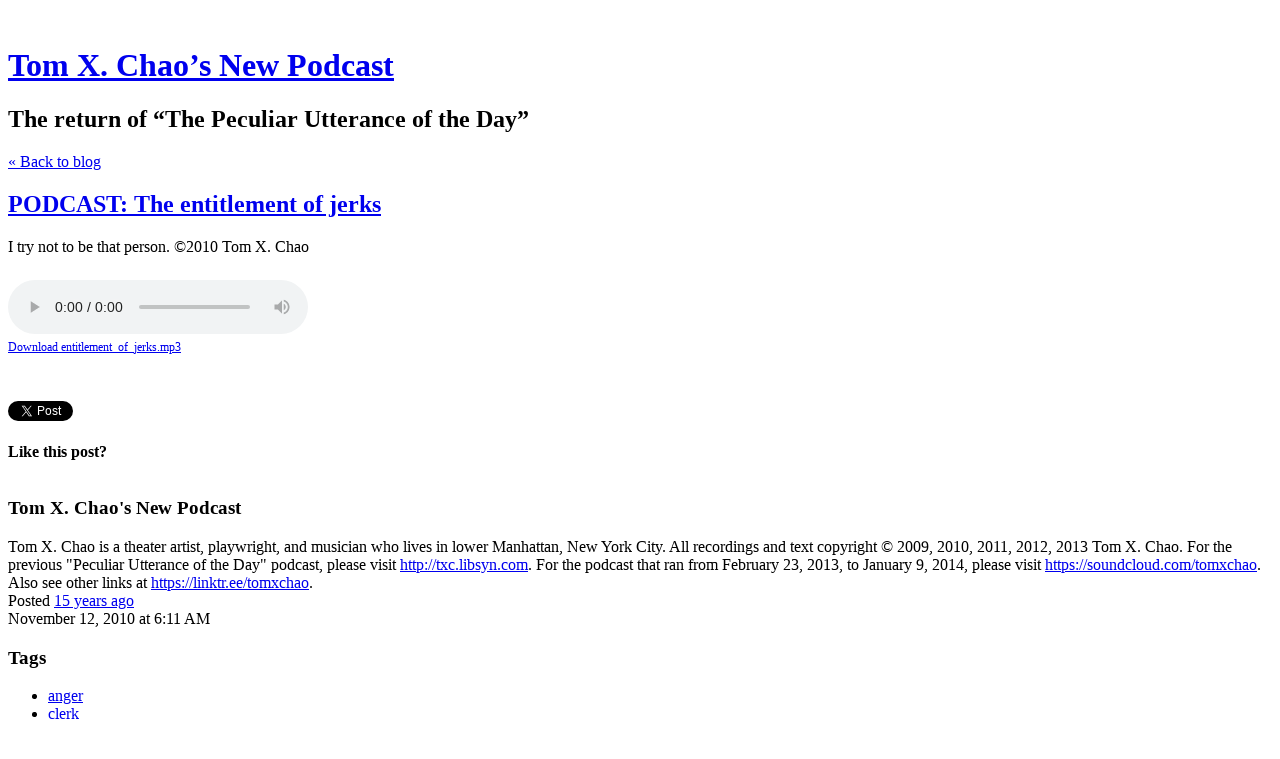

--- FILE ---
content_type: text/html; charset=utf-8
request_url: https://txc.posthaven.com/podcast-the-entitlement-of-jerks
body_size: 4299
content:
<!DOCTYPE html>
<html class='no-js'>
  <head>
    <title>PODCAST: The entitlement of jerks - Tom X. Chao&#x27;s New Podcast</title>

    <meta content='width=device-width,initial-scale=1' name='viewport'>

    <meta name="description" content="I try not to be that person. ©2010 Tom X. Chao

  

  Download entitlement_of_jerks.mp3"/>
<meta property="og:title" content="PODCAST: The entitlement of jerks"/>
<meta property="og:type" content="article"/>
<meta property="og:url" content="https://txc.posthaven.com/podcast-the-entitlement-of-jerks"/>
<meta property="og:site_name" content="Tom X. Chao&#x27;s New Podcast"/>
<meta property="og:description" content="I try not to be that person. ©2010 Tom X. Chao

  

  Download entitlement_of_jerks.mp3"/>

    <link href="https://phthemes.s3.amazonaws.com/1/lpmGCkGbHyh0vsId/images/favicon.ico?v=1575993674" rel='shortcut icon' type='image/x-icon'>
    <link href="//fonts.googleapis.com/css?family=Oxygen:400,700,300|Crimson+Text:400,400italic&amp;subset=latin,latin-ext"
          media="screen" rel="stylesheet" type="text/css" />
    <link rel="stylesheet" href="https://phthemes.s3.amazonaws.com/1/lpmGCkGbHyh0vsId/blog.css?v=1594371214">

    <link rel="alternate" type="application/atom+xml" href="https://txc.posthaven.com/posts.atom">
      <script>
        window.Posthaven = window.Posthaven || {};
        window.Posthaven.currentPage = {"postIds":"493899","pageCounter":"post-493899"};
        window.Posthaven.domain = 'posthaven.com';
        window.Posthaven.strings = {"archive.no_results":"No results found.","date":null,"forms.comment.anon_error":"Please enter your name and email.","forms.subscribe.after_subscribe_notice":"You have been subscribed. Check your email to confirm your subscription.","forms.subscribe.after_follow_notice":"You're now following this blog.","forms.subscribe.after_unfollow_notice":"You've unfollowed this blog.","gallery.of":"of","relative_date":null};
      </script>
      <link href="/assets/blog-internal-ebf9cc379e51c299993a0f443d1fee65.css"
            media="all" rel="stylesheet" />
      
      
      
      <script>
          window.fbAsyncInit = function() {
            FB.init({
              appId      : '488600357843531',
              xfbml      : true,
              version    : 'v2.6'
            });
          };

          (function(d, s, id){
            var js, fjs = d.getElementsByTagName(s)[0];
            if (d.getElementById(id)) {return;}
            js = d.createElement(s); js.id = id;
            js.src = "//connect.facebook.net/en_US/sdk.js";
            fjs.parentNode.insertBefore(js, fjs);
          }(document, 'script', 'facebook-jssdk'));
        </script>
  </head>

  <body id='site_4286'>
    <div id='container'>
      <nav class='posthaven-user-menu posthaven-control'>
<span class='posthaven-user-required' style='display: none;'>
<span class='posthaven-admin-required' style='display: none;'>
<a href="https://posthaven.com/dashboard#sites/4286">Manage</a>
<a href="https://posthaven.com/dashboard#sites/4286/posts/493899/edit">Edit Post</a>
</span>
<a href="/posthaven/xd/logout" data-posthaven-method="delete">Logout</a>
</span>
<span class='posthaven-anon'>
<a href="https://posthaven.com/users/sign_in?return_host=txc.posthaven.com" class="posthaven-login">Login</a>
</span>
</nav>


      <header id='topbar'>
        <a href="https://posthaven.com/"><div class='posthaven-tab'></div></a>
      </header>

      <div id='flash'>
        
      </div>

      
        <header id='header'>
          <h1>
            <a href="https://txc.posthaven.com/">Tom X. Chao&rsquo;s New Podcast</a>
          </h1>

          
            <h2>The return of &ldquo;The Peculiar Utterance of the Day&rdquo;</h2>
          

          
            <div class="back-to-blog">
              <a href="https://txc.posthaven.com/">&laquo;&nbsp;Back to blog</a>
            </div>
          
        </header>
      

      <div id='main_container'>
        

<div id="main">
  <article class="post">
    
  

  <header>
    

    <div class="post-title">
      <h2><a href="https://txc.posthaven.com/podcast-the-entitlement-of-jerks">PODCAST: The entitlement of jerks</a></h2>

      
    </div>
  </header>

  <div class="post-body" id="post_body_493899">
    
      <div class="posthaven-post-body"><p>I try not to be that person. ©2010 Tom X. Chao</p>
<p>        <div class="posthaven-file posthaven-file-audio posthaven-file-state-processed" id="posthaven_audio_804311" >
          <audio controls src="https://phaven-prod.s3.amazonaws.com/files/audio_part/asset/804311/C01lrdmHwgbxFzuajxIOleO0sv4/entitlement_of_jerks.mp3" type="audio/mp3"></audio> <a class="posthaven-file-download" download href="https://phaven-prod.s3.amazonaws.com/files/audio_part/asset/804311/C01lrdmHwgbxFzuajxIOleO0sv4/entitlement_of_jerks.mp3">Download entitlement_of_jerks.mp3</a>
        </div>
</p></div>
    
  </div>


  </article>

  <footer id="post_responses" class="post-responses">
    <div class="post-responses">
  <div class='posthaven-share-links'>
<div class='posthaven-share-item'>
<a class='posthaven-upvote posthaven-control' data-post-id='493899' href='javascript:void(0);'>
<span class='posthaven-upvote-holder'>
<span class='posthaven-upvote-icon'>
<span class='posthaven-upvote-side'></span>
<span class='posthaven-upvote-arrow'></span>
</span>
<span class='posthaven-upvote-label-area'>
<span class='posthaven-upvote-label'><span>Up</span>vote</span>
<span class='posthaven-upvoted-label'><span>Up</span>voted</span>
<span class='posthaven-upvote-number'>0</span>
</span>
</span>
</a>

</div>
<div class='posthaven-share-item posthaven-twitter-share'>
<a class='twitter-share-button share-item' data-text='PODCAST: The entitlement of jerks' data-url='https://txc.posthaven.com/podcast-the-entitlement-of-jerks' href='https://twitter.com/share'>Tweet</a>
</div>
<div class='posthaven-share-item posthaven-facebook-share'>
<div class='fb-share-button' data-href='https://txc.posthaven.com/podcast-the-entitlement-of-jerks' data-layout='button_count'></div>
</div>
</div>


  
    <div class="subscribe">
      <strong class="subscribe-like">Like this post?</strong>
      <form action='/posthaven/subscription' class='posthaven-subscribe-form posthaven-control'>
<a class='posthaven-anon posthaven-subscribe-prompt' href='javascript:void(0)'>
<strong>Subscribe by email »</strong>
<span>We'll email you when there are new posts here.</span>

</a>
<div class='posthaven-user-required' style='display:none'>
<div class='posthaven-user-unsubscribe' style='display: none'>
You're following this blog.
<a data-method='DELETE' href='javascript:void(0);'>
Unfollow »
</a>
</div>
<div class='posthaven-user-subscribe'>
<a data-method='POST' href='javascript:void(0);'>
Follow this Posthaven »
</a>
</div>
</div>
<div class='posthaven-anon posthaven-subscribe-anon' style='display:none'>
Enter your email address to get email alerts about new posts on this site.
Unsubscribe anytime.

<div class='posthaven-subscribe-error posthaven-form-error' style='display:none'>
Email address is invalid.
</div>
<input name='email_address' placeholder='Email Address' type='text'>
<input type='submit' value='Subscribe'>
</div>
</form>

    </div>
  

  
</div>

    
  </footer>
</div>

<aside id='sidebar'>
  

  <section id='bio'>
  <h3>Tom X. Chao&#x27;s New Podcast</h3>
  Tom X. Chao is a theater artist, playwright, and musician who lives in lower Manhattan, New York City. All recordings and text copyright © 2009, 2010, 2011, 2012, 2013 Tom X. Chao. For the previous "Peculiar Utterance of the Day" podcast, please visit <a href="http://txc.libsyn.com">http://txc.libsyn.com</a>. For the podcast that ran from February 23, 2013, to January 9, 2014, please visit <a href="https://soundcloud.com/tomxchao">https://soundcloud.com/tomxchao</a>. Also see other links at <a href="https://linktr.ee/tomxchao">https://linktr.ee/tomxchao</a>.

  

</section>


  <section class="post-date">
    <div class="display-date">
      Posted
      <a href="https://txc.posthaven.com/podcast-the-entitlement-of-jerks"><span class="posthaven-formatted-date" data-format="RELATIVE"
                  data-unix-time="1289542260"></span></a>

      <div class="actual-date">
        <span class="posthaven-formatted-date" data-format="%B %e, %Y at %l:%M %p"
                  data-unix-time="1289542260"></span>
      </div>
    </div>
  </section>

  <section class="stats">
    <div class="stat">
      <span class="posthaven-post-count-placeholder" data-post-id="493899" data-singular="view" data-plural="views"></span>
    </div>
  </section>

  
    <section class="tag-list">
      <h3>Tags</h3>
      <ul>
        
          <li>
            <a href="/tag/anger">anger</a>
          </li>
        
          <li>
            <a href="/tag/clerk">clerk</a>
          </li>
        
          <li>
            <a href="/tag/entitled">entitled</a>
          </li>
        
          <li>
            <a href="/tag/podcast">podcast</a>
          </li>
        
          <li>
            <a href="/tag/store">store</a>
          </li>
        
          <li>
            <a href="/tag/Tom%20X.%20Cnao">Tom X. Cnao</a>
          </li>
        
          <li>
            <a href="/tag/TXC">TXC</a>
          </li>
        
          <li>
            <a href="/tag/yuppie">yuppie</a>
          </li>
        
      </ul>
    </section>
  
</aside>

      </div>
    </div>

    <script async="async" src="//platform.twitter.com/widgets.js"
              type="text/javascript"></script>
      <script src="/assets/blog-56896baaa1bed614a7389ca92efb3991.js"
              type="text/javascript"></script>
      
      <script type="text/javascript">
          var _gaq = _gaq || [];
          _gaq.push(['_setAccount', 'UA-38525690-2']);
          _gaq.push(['_setAllowLinker', true]);
          _gaq.push(['_trackPageview']);
        </script>
        
        <script>
          (function() {
            var ga = document.createElement('script'); ga.type = 'text/javascript'; ga.async = true;
            ga.src = ('https:' == document.location.protocol ? 'https://ssl' : 'http://www') +
                    '.google-analytics.com/ga.js';
            var s = document.getElementsByTagName('script')[0]; s.parentNode.insertBefore(ga, s);
          })();
        </script>
      
      <script type="text/javascript">
        (function() {
          var desired_protocol = 'https:';
          var incoming_protocol = window.location.protocol;
          if(desired_protocol != incoming_protocol){
            window.location.href = desired_protocol + window.location.href.substring(incoming_protocol.length);
          }
        })();
      </script>
  </body>
</html>
